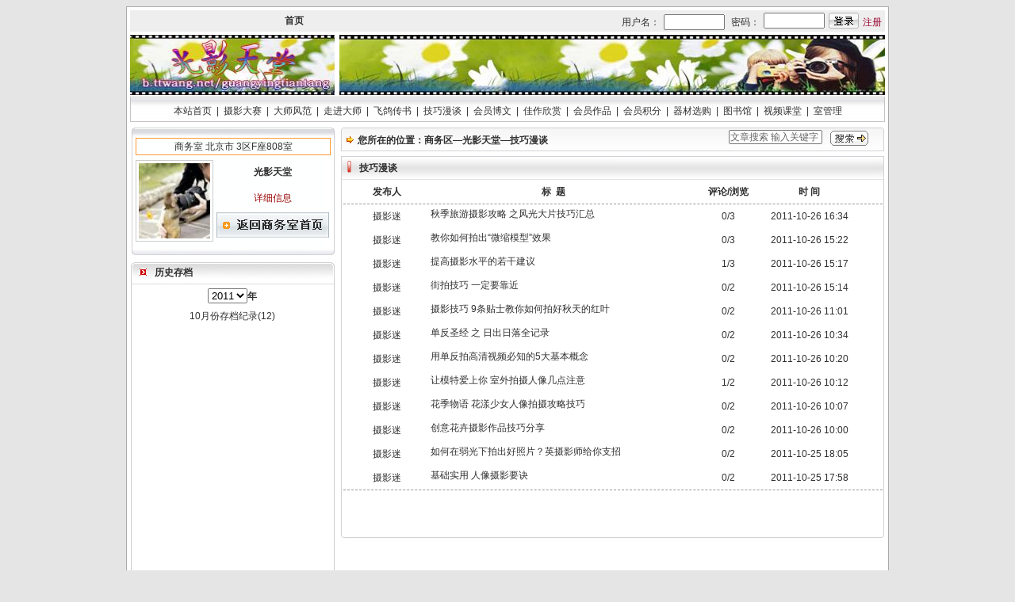

--- FILE ---
content_type: text/html; charset=gb2312
request_url: http://b.ttwang.net/BusinessRoom/RoomArticleList.aspx?RoomId=6387
body_size: 5743
content:

<!DOCTYPE html PUBLIC "-//W3C//DTD XHTML 1.0 Transitional//EN" "http://www.w3.org/TR/xhtml1/DTD/xhtml1-transitional.dtd">
<html xmlns="http://www.w3.org/1999/xhtml">
<head>
<meta http-equiv="Content-Type" content="text/html; charset=gb2312" />
<title>头头网 — 光影天堂 — 技巧漫谈</title>
<link href="css/business2_css.css" type="text/css" rel="stylesheet" />
<link href="../JS/RoomCommon.css" type="text/css" rel="stylesheet" />
<script type="text/javascript" src="../JS/jquery-1[1].2.6.pack.js" ></script>
</head>
<body>
<form name="Form1" method="post" action="RoomArticleList.aspx?RoomId=6387" id="Form1">
<div>
<input type="hidden" name="__EVENTTARGET" id="__EVENTTARGET" value="" />
<input type="hidden" name="__EVENTARGUMENT" id="__EVENTARGUMENT" value="" />
<input type="hidden" name="__LASTFOCUS" id="__LASTFOCUS" value="" />
<input type="hidden" name="__MAGICAJAX_SCRIPT_FINGERPRINTS" id="__MAGICAJAX_SCRIPT_FINGERPRINTS" value="" />
<input type="hidden" name="__VIEWSTATE" id="__VIEWSTATE" value="/[base64]" />
</div>

<script type="text/javascript">
//<![CDATA[
var theForm = document.forms['Form1'];
if (!theForm) {
    theForm = document.Form1;
}
function __doPostBack(eventTarget, eventArgument) {
    if (!theForm.onsubmit || (theForm.onsubmit() != false)) {
        theForm.__EVENTTARGET.value = eventTarget;
        theForm.__EVENTARGUMENT.value = eventArgument;
        theForm.submit();
    }
}
//]]>
</script>


<div>

	<input type="hidden" name="__VIEWSTATEGENERATOR" id="__VIEWSTATEGENERATOR" value="4DC67EB0" />
</div>
<div class="main">
<div class="main1 left">
   
<script type="text/javascript" src="/JS/LoginRegister.js" ></script>
<div class="head ">
    <div id="RoomTop_divStateLogin" class="index  f12px" style="display:none;">
        <ul id="RoomTop_WebSiteIndex2" class="guide left fB"><a href="http://www.ttwang.net/" target="_blank">首 页</a>&nbsp;&nbsp;<a href="http://b.ttwang.net/" target="_blank">商务区</a>&nbsp;&nbsp;<a href="http://family.ttwang.net/" target="_blank" >家庭区</a>&nbsp;&nbsp;<a href="http://free.ttwang.net/" target="_blank">自由区</a>&nbsp;&nbsp;<a href="http://www.ttwang.net/CommonIndex.html" target="_blank">公共区</a></ul>
        <ul class="guide1 "><img src="images/family3_8.gif" width="18" height="21" /></ul>
        <ul class="guide1 "><a id="RoomTop_myZone" target="_blank" onclick="return false;">我的个人间</a>&nbsp;</ul>
        <ul class="guide1 "><img src="images/family3_9.gif" width="18" height="21" /></ul>
        <ul class="guide1 "><a href="http://www.ttwang.net/PersonCenter.aspx" id="RoomTop_linkMyPerCenter" target="_blank">我的个人中心</a>&nbsp;</ul>
        <ul class="guide1 "><img src="images/family3_10.gif" width="18" height="21" /></ul>
        <ul class="guide1 "><a href="/LoginOut.aspx" id="RoomTop_logOutLink">退出个人中心</a>&nbsp;&nbsp</ul>
    </div>
     <div id="RoomTop_divState" class="index" style="display:block;">
         <div id="RoomTop_WebSiteIndex1" class="guide left fB"><a href="http://www.ttwang.net" target="_blank">首页</a></div>
         <div class="guide1">用户名：</div>
         <div class="guide1"><input type="text" size="8" id="formUsername" style="height:16px;" />&nbsp;</div>
         <div class="guide1">密码：</div>
         <div class="guide1"><input type="password" size="8" id="formUserpass" style="height:16px;" /></div>
         <div class="guide1"><a href="javascript:void(0)"><img src="../TempLateSimple/images/login_btn.gif" onclick="CheckLogin(window.location.href,'formUsername','formUserpass','1');return false;" /></a></div>
         <div class="guide1"><a href="javascript:void(0)" onclick="TTWLoginRegister('6387',window.location.href,'1','0','1');return false;" class="channel">注册</a></div>
     </div> 
     <div class="logo "><img src="http://images.ttwang.net/RoomLogoPic/2011/10/B424R4J8PR2011103112330.jpg" id="RoomTop_imgRoomLogo" onerror="this.src='../TempLateSimple/images/room_logo.jpg'" style="cursor:pointer;" width="258" height="76" onclick="jupnew('http://images.ttwang.net/RoomLogoPic/2011/10/B424R4J8PR2011103112330.jpg');" /></div>  
     <div class="banner"><img src="http://images.ttwang.net/RoomLogoPic/2011/10/4008B4BV8R20111029182430.jpg" id="RoomTop_imgRoomBanner" onerror="this.src='../TempLateSimple/images/room_banner.jpg'" style="cursor:pointer;" width="688" height="76" onclick="jupnew('http://images.ttwang.net/RoomLogoPic/2011/10/4008B4BV8R20111029182430.jpg');" /></div>     
     <div class="main_guide ">    
        <a href="../TempLateSimple/DefaultRoom.aspx?RoomId=6387" id="RoomTop_roomindex">本站首页</a>|<a 
        href="/BusinessRoom/AnnounceList.aspx?RoomId=6387">摄影大赛</a>|<a 
        href="/BusinessRoom/ElitismMsgList.aspx?RoomId=6387">大师风范</a>|<a 
        href="/BusinessRoom/RoomNewList.aspx?RoomId=6387">走进大师</a>|<a 
        href="/BusinessRoom/EpistleList.aspx?RoomId=6387">飞鸽传书</a>|<a 
        href="/BusinessRoom/RoomArticleList.aspx?RoomId=6387">技巧漫谈</a>|<a
        href="/BusinessRoom/BlogList.aspx?RoomId=6387">会员博文</a>|<a 
        href="/BusinessRoom/RoomPhotoList.aspx?RoomId=6387">佳作欣赏</a>|<a 
        href="/BusinessRoom/MemberAlbum.aspx?RoomId=6387">会员作品</a>|<a 
        href="/BusinessRoom/ByLowList.aspx?RoomId=6387">会员积分</a>|<a 
        href="/BusinessRoom/ImpAnnounceList.aspx?RoomId=6387">器材选购</a>|<a 
        href="/BusinessRoom/RoomBookRanking.aspx?RoomId=6387">图书馆</a>|<a 
        href="/BusinessRoom/BizTrain/?RoomId=6387">视频课堂</a>|<a href="javascript:void(0)" id="RoomTop_roomManage" target="_blank" onclick="alert('您没有权限查看');return false;">室管理</a>
     </div>
</div> 
   <span id='ajaxrepeater$RBS_Holder'><span id="ajaxrepeater" AjaxCall="async">
   <div class="main_left left"> 
      <div class="room1 left"></div>
      
        <div class="room left">
           <ul id="RoomLeft_disRoomNum" class="num left">商务室&nbsp;北京市&nbsp;3区F座808室</ul>
           <ul class="logo left"><img src="http://images.ttwang.net/BusinessImages/2011/10/jpZ688V0V62H20111026141332.jpg" id="RoomLeft_logotop" width="90" height="95" /></ul>
           <ul class="names left fB"><span id="RoomLeft_roomName">光影天堂</span></ul>
           <ul class="names left red"><span class="red" id="roomInfodis"  onclick="GetBusinessRoomInfo.GetRoomInfo('6387');" style="cursor:hand;" >详细信息</span></ul>
           <ul class="names left"><a href="../TempLateSimple/DefaultRoom.aspx?RoomId=6387" id="RoomLeft_roomIndex"><img src="images/business2_8.gif" border="0" /></a></ul>
        </div>
    
      <div class="room2 left"></div>
      
      <div class="history_title left">
         <ul class="biao left"><img src="images/business2_5.gif" width="9" height="9" /></ul>
         <ul class="his left fB">历史存档</ul>
      </div>
      <div class="history1 left">
         <div class="history left fB">
            <select name="HistorySelectList$yearlist" onchange="javascript:setTimeout('__doPostBack(\'HistorySelectList$yearlist\',\'\')', 0)" id="HistorySelectList_yearlist">
	<option selected="selected" value="2011">2011</option>
	<option value="2010">2010</option>
	<option value="2009">2009</option>
	<option value="2008">2008</option>

</select>年
         </div>         
         
         <div class="history left" style="cursor:pointer;" onclick="__doPostBack('HistorySelectList$lbtnArchive','10')">10月份存档纪录(12)</div>
         <a id="HistorySelectList_lbtnArchive" href="javascript:__doPostBack('HistorySelectList$lbtnArchive','')" style="display:none;"></a>
      </div>         
      <div class="history2 left"></div>
   </div>
    <div class="main_right left">
        <div class="path left fB">
           <ul class="left"><img src="images/business_manage_6.gif" width="21" height="30" /></ul>
           <ul id="Ul1" class="p1 left fB">
                您所在的位置：<a  href="http://b.ttwang.net/" target="_blank" >商务区</a>—<a href="http://b.ttwang.net/TempLateSimple/DefaultRoom.aspx?RoomId=6387" class="channel3" >光影天堂</a>—<a href="RoomArticleList.aspx?RoomId=6387" >技巧漫谈</a>
           </ul>
           <ul class="search1 left">
              <input name="KeyWord" type="text" id="KeyWord" class="f12px gray" maxlength="50" onfocus="javascript:this.value='';" style="width: 114px" value="文章搜索 输入关键字" /><span style="color:red;display:none" id="mesSpan" >*</span>
           </ul>
           <ul class="search2 left">&nbsp;<span id="ImageButton1$ajaxdest" name="__ajaxmark"><input type="image" name="ImageButton1" id="ImageButton1" src="images/family2_3.gif" onclick="return checkSearch();" style="border-width:0px;" /></span></ul>
           <ul class="right"><img src="images/business_manage_8.gif" width="6" height="30" /></ul>
        </div>
         <div class="title left fB">
            <ul class="s1 left"><img src="images/business_manage_12.gif" width="5" height="16" /></ul>
            <ul class="s1 left fB"><a name="page" ><span id="spProgramaName">技巧漫谈</span></a></ul>
            <ul class="s1 right ">
                
            </ul>
         </div>
       <div class="center_main2 left">
          <div class="list_title left fB">
             <div class="name left">发布人</div>
             <div class="word1 left">标&nbsp;&nbsp;题</div>
             <div class="nr">评论/浏览</div>
             <div class="tm left">时 间</div>
          </div>
          <div class="text left"></div>
          
          <div class="list_title left">
             <div class="name left">摄影迷</div>
             <div class="word2 left"><a href="ArticleShow.aspx?RoomId=6387&ArticleId=17406"  title='秋季旅游摄影攻略 之风光大片技巧汇总'  target="_self">秋季旅游摄影攻略 之风光大片技巧汇总</a></div>
            <div class="nr">0/3</div>
             <div class="tm left">2011-10-26 16:34</div>
          </div>
          <div class="list_title left">
             <div class="name left">摄影迷</div>
             <div class="word2 left"><a href="ArticleShow.aspx?RoomId=6387&ArticleId=17401"  title='教你如何拍出“微缩模型”效果'  target="_self">教你如何拍出“微缩模型”效果</a></div>
            <div class="nr">0/3</div>
             <div class="tm left">2011-10-26 15:22</div>
          </div>
          <div class="list_title left">
             <div class="name left">摄影迷</div>
             <div class="word2 left"><a href="ArticleShow.aspx?RoomId=6387&ArticleId=17398"  title='提高摄影水平的若干建议'  target="_self">提高摄影水平的若干建议</a></div>
            <div class="nr">1/3</div>
             <div class="tm left">2011-10-26 15:17</div>
          </div>
          <div class="list_title left">
             <div class="name left">摄影迷</div>
             <div class="word2 left"><a href="ArticleShow.aspx?RoomId=6387&ArticleId=17397"  title='街拍技巧 一定要靠近'  target="_self">街拍技巧 一定要靠近</a></div>
            <div class="nr">0/2</div>
             <div class="tm left">2011-10-26 15:14</div>
          </div>
          <div class="list_title left">
             <div class="name left">摄影迷</div>
             <div class="word2 left"><a href="ArticleShow.aspx?RoomId=6387&ArticleId=17372"  title='摄影技巧 9条贴士教你如何拍好秋天的红叶'  target="_self">摄影技巧 9条贴士教你如何拍好秋天的红叶</a></div>
            <div class="nr">0/2</div>
             <div class="tm left">2011-10-26 11:01</div>
          </div>
          <div class="list_title left">
             <div class="name left">摄影迷</div>
             <div class="word2 left"><a href="ArticleShow.aspx?RoomId=6387&ArticleId=17370"  title='单反圣经 之 日出日落全记录'  target="_self">单反圣经 之 日出日落全记录</a></div>
            <div class="nr">0/2</div>
             <div class="tm left">2011-10-26 10:34</div>
          </div>
          <div class="list_title left">
             <div class="name left">摄影迷</div>
             <div class="word2 left"><a href="ArticleShow.aspx?RoomId=6387&ArticleId=17369"  title='用单反拍高清视频必知的5大基本概念'  target="_self">用单反拍高清视频必知的5大基本概念</a></div>
            <div class="nr">0/2</div>
             <div class="tm left">2011-10-26 10:20</div>
          </div>
          <div class="list_title left">
             <div class="name left">摄影迷</div>
             <div class="word2 left"><a href="ArticleShow.aspx?RoomId=6387&ArticleId=17368"  title='让模特爱上你 室外拍摄人像几点注意'  target="_self">让模特爱上你 室外拍摄人像几点注意</a></div>
            <div class="nr">1/2</div>
             <div class="tm left">2011-10-26 10:12</div>
          </div>
          <div class="list_title left">
             <div class="name left">摄影迷</div>
             <div class="word2 left"><a href="ArticleShow.aspx?RoomId=6387&ArticleId=17367"  title='花季物语 花漾少女人像拍摄攻略技巧'  target="_self">花季物语 花漾少女人像拍摄攻略技巧</a></div>
            <div class="nr">0/2</div>
             <div class="tm left">2011-10-26 10:07</div>
          </div>
          <div class="list_title left">
             <div class="name left">摄影迷</div>
             <div class="word2 left"><a href="ArticleShow.aspx?RoomId=6387&ArticleId=17366"  title='创意花卉摄影作品技巧分享'  target="_self">创意花卉摄影作品技巧分享</a></div>
            <div class="nr">0/2</div>
             <div class="tm left">2011-10-26 10:00</div>
          </div>
          <div class="list_title left">
             <div class="name left">摄影迷</div>
             <div class="word2 left"><a href="ArticleShow.aspx?RoomId=6387&ArticleId=17362"  title='如何在弱光下拍出好照片？英摄影师给你支招'  target="_self">如何在弱光下拍出好照片？英摄影师给你支招</a></div>
            <div class="nr">0/2</div>
             <div class="tm left">2011-10-25 18:05</div>
          </div>
          <div class="list_title left">
             <div class="name left">摄影迷</div>
             <div class="word2 left"><a href="ArticleShow.aspx?RoomId=6387&ArticleId=17361"  title='基础实用 人像摄影要诀'  target="_self">基础实用 人像摄影要诀</a></div>
            <div class="nr">0/2</div>
             <div class="tm left">2011-10-25 17:58</div>
          </div>
          <span id="bindlistBut$ajaxdest" name="__ajaxmark"><a id="bindlistBut" href="javascript:__doPostBack('bindlistBut','')"></a></span>
          <input name="hdPage" type="hidden" id="hdPage" value="1" />
          <input name="hdYear" type="hidden" id="hdYear" />
          <input name="hdMonth" type="hidden" id="hdMonth" />  
          <div class="cut left"></div>
          <div id="DisPage" class="page left"></div> 
       </div>
       <div class="center_bottom left"></div>
    </div>
   
	     <div class="bottom">
	            <div class="bottom_bg">本站地址：<span id="RoomBottom_LblHomeStation" title="北京市海淀区">北京市海淀区</span>&nbsp;&nbsp;&nbsp;&nbsp;&nbsp;公司名称：<span id="RoomBottom_LblSiteName" title="光影天堂">光影天堂</span>&nbsp;&nbsp;&nbsp;&nbsp;&nbsp;邮箱：<span id="RoomBottom_LblEmail" title="331946808@qq.com">331946808@qq.com</span>&nbsp;&nbsp;&nbsp;&nbsp;&nbsp;电话：<span id="RoomBottom_LblPhone" title="010-87546123">010-87546123</span></div>
                <div class="bottom_dh"><a href="http://public.ttwang.net/ttwpublic/ttwintro/" target="_blank" >网站简介</a>&nbsp;│&nbsp;<a href="#">广告服务</a>&nbsp;|&nbsp;<a href="#">郑重声明</a>&nbsp;│&nbsp;<a href="#">诚聘英才</a>&nbsp;│&nbsp;<a  href="http://www.ttwang.net/ClientMessage.aspx">用户留言</a>&nbsp;│&nbsp;<a href="http://public.ttwang.net/TTWPUBLIC/help/" target=_blank >使用帮助</a>&nbsp;│&nbsp;<a href="#">在线客服</a></div>
                <div class="bottom_1">万度网络技术有限公司&nbsp;版权所有&nbsp;京ICP备05020564号
                <br />本版本为试用测试版本，头头网有最终解释权。
                <br />Copyright@2000-2011,&nbsp;All Rights Reserved</div>
	     </div>
                                              
 </span></span>
</div>
</div>
<script type="text/javascript" src="/Js/RoomCommon.js"></script>
<script type="text/javascript">
function checkSearch(){
var key = $("#KeyWord").val().Trim();
if(key=="" || key == "文章搜索 输入关键字"){
$("#mesSpan").css("display","inline");
return false;}}
</script>
</form>
</body>
</html>

--- FILE ---
content_type: text/css
request_url: http://b.ttwang.net/BusinessRoom/css/business2_css.css
body_size: 12201
content:
/* CSS Document */

body{text-align:center;font-family:"宋体", arial;margin:0;padding:0;background-color:#e5e5e5;font-size:12px;color:#303030;}
div,form,img,ul,ol,li,dl,dt,dd{margin:0;padding:0;border:0;list-style:none;}
.clear{clear:both}

/* 链接颜色 */
a:link{color:#303030;text-decoration:none;}/*链接颜色*/
a:visited{color:#303030;text-decoration:none;}/*已访问颜色*/
a:hover{color:#a16671;text-decoration:underline;}/*鼠标经过颜色*/
a:active{color:#303030;}/*鼠标点下去的颜色*/

/*  红色变黑色*/ 
a.channel:link{color:#990331;} /* 未访问的链接 */
a.channel:visited{color:#990331;} /* 已访问的链接 */
a.channel:hover{color:#333333;} /* 鼠标在链接上 */ 
a.channel:active{color:#990331;} /* 点击激活链接 */

/*  兰色变黑色*/ 
a.channel1:link{color:#003399;} /* 未访问的链接 */
a.channel1:visited{color:#003399;} /* 已访问的链接 */
a.channel1:hover{color:#333333;} /* 鼠标在链接上 */ 
a.channel1:active{color:#003399;} /* 点击激活链接 */

/*  棕色变红色*/ 
a.channel2:link{color:#6f3900;} /* 未访问的链接 */
a.channel2:visited{color:#6f3900;} /* 已访问的链接 */
a.channel2:hover{color:#990000;} /* 鼠标在链接上 */ 
a.channel2:active{color:#6f3900;} /* 点击激活链接 */

/* 字体属性 [定义规则，小写f加属性名称] */
.fB{font-weight:bold;}
/* 字体大小*/
.f12px{ font-size:12px;}
.f14px{ font-size:14px;}
/* 其他属性 */
.left{ float:left;}
.right{ float:right;}

/*字体颜色*/
.red{color:#990000;}
.blue{color:#003399;}
.gray{color:#666;}
.yellow{color:#b76700;}
.orange{color:#d05d02;}

/*整体样式，页面居中*/
.main{height:auto;width:962px;margin:8px auto;padding-bottom:10px;}
.main1{height:auto;width:960px;border:1px solid #aaa;background-color:#FFFFFF;margin-bottom:10px; float:left;}
.main_guide{height:25px;width:950px;border:solid 1px #c8c3c3;background:#FFFFFF;line-height:25px;background:url(../images/business_manage_2.gif) top repeat-x;padding-top:5px;float:left;}
.main_guide a{margin:auto 6px;}
/*--头部文件--*/
.head{height:141px;width:952px;background-color:#FFFFFF;padding:4px 4px 0 4px;float:left; overflow:hidden;}
.head .logo{height:78px;width:258px;padding:4px 0px 0 0px;float:left;}
.head .index{height:27px;width:952px;background-color:#efeeee;float:left;}
.head .index .guide{height:27px;width:420px;line-height:27px;text-align:left;padding-left:195px;float:left;}
.head .index .guide1{height:24px;width:auto;padding:3px 0px 0 5px;line-height:24px;float:left;}
.head .banner{height:78px;width:688px;padding-top:4px;float:right;}
/*--左边层--*/
.main_left{height:auto;width:264px;padding:5px 0 0 5px;}/*左边层样式*/
.room1{height:15px;width:257px;background:url(../images/business2_1.gif) bottom no-repeat;}/*室资料上边框*/
.room{height:140px;width:251px;background:url(../images/business2_2.gif) center repeat-y;padding-left:6px;}/*室资料外框*/
.room .num{height:20px;width:244px;line-height:20px;border:1px solid #ff9934;margin-bottom:6px;}/*室号*/
.room .logo{height:98px;width:90px;padding:3px 3px 0;border:1px solid #ccc;}/*室logo*/
.room .names{height:33px;width:150px;line-height:30px;}/*室名，详细信息，返回室首页*/
.room2{height:16px;width:257px;background:url(../images/business2_3.gif) top no-repeat;}/*室资料下边框*/

/*历史存档*/
.history_title{height:29px;width:257px;background:url(../images/business2_4.gif) bottom no-repeat;}
.history1{height:470px;width:257px;background:url(../images/business2_7.gif) left repeat-y;padding-left:4px;}
.history3{height:auto;width:257px;background:url(../images/business2_7.gif) left repeat-y;padding-left:4px;}
.history4{height:184px;width:257px;background:url(../images/business2_7.gif) left repeat-y;padding-left:4px;}
.history2{height:10px;width:257px;background:url(../images/business2_6.gif) top no-repeat;margin-bottom:2px;}/*室资料下边框*/
.history_title .biao{height:15px;width:20px;text-align:right;padding-top:9px;}
.history_title .his{height:29px;width:140px;padding-left:10px;text-align:left;line-height:29px;}
.history{height:20px;width:248px;line-height:20px;padding-top:5px;}

/*右边层样式*/
.main_right{height:auto;width:688px;padding:1px;background-color:#FFFFFF;}
/*路径导航*/
.path{height:36px;width:685px;text-align:left;background:url(../images/business_manage_7.gif) repeat-x top;margin-top:6px;}
.path .p1{height:27px;width:430px;text-align:left;line-height:27px;padding-top:3px;}
.path .search1{height:24px;width:156px;padding-top:3px;text-align:right;}/*搜索输入框*/
.path .search2{height:23px;width:auto;padding:4px 0 0 7px;text-align:right;}/*搜索按钮*/

/*页面导航*/
.main_guide{height:25px;width:950px;border:solid 1px #c8c3c3;background-color:#FFFFFF;line-height:25px;background:url(../images/business_manage_2.gif) top repeat-x;padding-top:5px;}

/*翻页*/
.page{height:30px;width:590px;padding-top:20px;line-height:25px;padding-left:80px;}
.pageup{height:17px;width:50px;line-height:17px;}
.page11{height:15px;width:auto;padding:0 3px;margin:0 10px;border:1px solid #888;line-height:15px;}/*单位*/

/*欢迎页面*/
.welcome{height:70px;width:680px;padding-top:40px;}
.welcome1{height:auto;width:674px;line-height:40px;padding:10px 3px;text-align:left;color:#666;}


/*分割线*/
.cut{height:10px;width:670px;border-bottom:dashed 1px #999999;}

/*版权信息*/
.bottom{height:140px;width:960px;background-color:#FFFFFF;margin-top:5px;border-top:1px solid #ccc; float:left;}
.bottom_bg{height:28px;width:960px;background-color:#f5f4f4;line-height:28px;}
.bottom_dh{background:url(/TempLateSimple/images/index_nav_c.jpg); width:960px; float:left;text-align:center; height:26px; border-bottom:1px solid #d1d1d1; line-height:26px; padding-top:3px;}
.bottom_1{ text-align:center; width:960px;padding-top:3px; float:left; line-height:25px;}

/*栏目标题
.title{height:30px;width:auto;padding:0 3px;}*/
.title{height:30px;width:679px;padding:0 3px;background:url(../images/business_manage_9.gif) left bottom no-repeat;}
.title .s1{height:25px;width:auto;padding:5px 5px 0 5px;line-height:20px;}
.center_main1{height:826px;width:682px;padding-left:3px;background:url(../images/business_manage_10.gif) left repeat-y;}
.center_main2{height:auto;width:682px;padding-left:3px;background:url(../images/business_manage_10.gif) left repeat-y;}
.center_bottom{height:13px;width:685px;background:url(../images/business_manage_11.gif) left top no-repeat;}

/*博客列表样式*/
.list_title{height:30px;width:680px;line-height:30px;}/*信息列表*/
.list_title .editor{height:30px;width:140px;padding-left:19px;}/*作者*/
.list_title .editor_1{height:30px;width:80px;padding-left:12px;}/*发信人*/
.list_title .tl{height:30px;width:265px;padding-left:90px;text-align:left;}/*标题,粗体*/
.list_title .tll{height:30px;width:335px;padding-left:20px;text-align:left;}/*文章标题*/
.list_title .tm{height:30px;width:115px;text-align:center;}/*时间*/
.list_title .edit{height:25px;width:40px;padding-top:5px;line-height:20px;padding-left:10px;}/*编辑和删除*/
.list_title .choose{height:25px;width:30px;padding-top:5px;line-height:20px;text-align:right;}/*编辑和删除*/
.list_title .tl1{height:30px;width:230px;padding-left:90px;text-align:left;}/*告示的标题提示粗体*/
.list_title .tll1{height:30px;width:300px;padding-left:20px;text-align:left;}/*告示标题*/
.list_title .tl2{height:30px;width:210px;padding-left:130px;text-align:left;}/*标题,粗体*/
.list_title .tll2{height:30px;width:310px;padding-left:30px;text-align:left;}/*家信标题*/
.list_title .meet{height:25px;width:68px;padding-top:5px;line-height:20px;}/*会议记录显示*/
.meeting{height:auto;width:670px;padding-left:8px;text-align:left;line-height:25px;}
.list_title .kcfl{height:30px;width:85px;padding-left:18px;}/*发信人*/

.list_title .name{height:25px;width:90px;padding-left:10px;float:left;}
.list_title .word1{height:25px;width:330px;text-align:center;float:left;}
.list_title .word2{line-height:25px;width:320px;padding-left:10px;text-align:left;float:left;}
.list_title .nr{height:25px;width:90px;padding-left:10px;float:left;}

/*信函内容收件人*/
.letter_nr{height:auto;width:650px;line-height:25px;text-align:left;margin-top:5px;background-color:#e8e8e8;padding:0 5px;}

/*资料列表页，视频信息外框*/
.edit_t{height:auto;width:665px;padding-left:10px;}/*行*/


/*相册*/
.ps{height:auto;width:675px;padding-left:5px;}/*做效果，所有照片放在一个层下*/
.photo{height:auto;width:665px;padding:5px;}/*每一个图片或相册层*/
.photo .pic{height:auto;width:120px;padding:5px 5px 3px 5px;border:#666 1px solid;}/*图片层*/
.photo .ul{height:auto;width:530px;line-height:25px;text-align:left;}/*每行信息栏*/
.photo .li{height:25px;width:auto;padding:0 10px;}/*创建，更新时间*/
.photo .in{height:auto;width:520px;padding-left:10px;line-height:25px;text-align:left;}/*介绍*/
.photo_line{height:7px;width:675px;background:url(../images/family2_14.gif) left repeat-x;}/*每个图片分割线*/
.photo1{height:27px;width:auto;padding:2px 8px 0 8px;line-height:27px;font-size:14px;font-weight:bold;background:url(../images/family2_16.gif) center no-repeat;float:left;}/*活动标题样式*/
.photo2{height:27px;width:auto;padding:2px 8px 0 8px;line-height:27px;font-size:12px;font-weight:bold;color:#666666;float:left;}/*不活动样式*/
.photo_cut{height:20px;width:2px;margin-top:5px;background-color:#666666;float:left;}/*标题间分割线*/
.pho{height:auto;width:220px;padding:3px;}
.pho .pic{ height:auto;width:90px;padding:3px 3px 1px 3px;border:#666 1px solid;}
.pho .ul{height:auto;width:115px;padding-left:5px;line-height:20px;text-align:left;}
.pho .li{height:23px;width:115px;}

.newpho{height:auto;width:540px;border:1px dashed #aaa;padding:8px;margin:8px auto;}
.new_p{height:95px;width:540px;border-bottom:1px dashed #aaa;margin-bottom:8px;}
.new_p .ph{height:85px;width:85px;border:solid 1px #aaa;overflow:hidden;}
.new_p .but{height:30px;width:400px;padding:60px 0 0 10px;text-align:left;}

.photo_a{height:auto;width:90px;padding:3px 3px 1px 3px;border:1px solid #999;}
.photo_e{height:auto;width:330px;margin:5px 0;}/*上传照片添加说明的样式*/
.photo_e .tim{height:30px;width:200px;padding-left:7px;text-align:left;line-height:30px;}
.photo1{height:auto;width:200px;margin:5px 0;}
.pho_line{height:8px;width:655px;background:url(../images/fr2_12.gif) left repeat-x;line-height:8px;}/*分割线*/
.art_bu{height:20px;width:560px;text-align:right;}/*发布按钮*/


/*查看相册*/
.ph{height:auto;width:660px;padding-top:10px;line-height:20px;}
.ph .pg{height:25px;width:240px;text-align:right;padding-top:5px;}
.ph .des{height:auto;width:658px;line-height:20px;text-align:left;background-color:#ededed;border:#aaa 1px dashed;margin-bottom:10px;} 
.ph .cov{height:auto;width:500px;padding:3px 0 0 80px;line-height:20px;text-align:left;}



/*留言*/
.message{height:auto;width:680px;border-bottom:dashed 1px #aaa;}/*层*/
.message .input{height:auto;width:365px;padding:6px 0 0 95px;text-align:right;}/*留言输入框*/
.mes_put{height:55px;width:360px;font-size:12px;}/*输入框*/
.message .input1{height:auto;width:115px;padding-top:8px;text-align:right;}/*会员选择*/
.message .input2{height:auto;width:200px;padding-top:30px;text-align:left;padding-left:10px;}/*限制字数*/
.message .bu{height:30px;width:200px;text-align:right;}/*按钮层*/
.message .mes{height:auto;width:668px;padding-left:10px;line-height:25px;text-align:left; border:none;}/*留言*/
.message .mes .a{height:25px;width:200px;text-align:left;padding:0 5px;line-height:25px;}/*时间，回复，删除*/
.message .nr{height:auto;width:670px;padding-left:10px;line-height:25px;text-align:left;}

/*分割线*/
.cut{height:auto;width:680px;border-bottom:dashed 1px #999999;}

.bg{background-color:#e8e8e8;}/*成员博客，相关新闻背景*/

/*图书二级页面*/
.book2_key{height:30px;width:115px;line-height:30px;}
.book2_key1{height:30px;width:83px;line-height:30px;}
.book2_pic{height:145px;width:100px;padding:8px;}
.book2_te{height:155px;width:220px;padding-top:8px;}
.book2_te .le{height:30px;width:50px;line-height:30px;text-align:right;padding-right:5px;float:left;}
.book2_te .rg{height:30px;width:160px;line-height:30px;text-align:left;}
.book2_te .read{height:30px;width:200px;padding-left:10px;text-align:left;line-height:30px;}
.book2_line{height:10px;width:680px;border-top:1px dashed #aaa;}
.free{height:25px;width:auto;padding:0 6px;line-height:25px;}

.book_left{height:360px;width:251px;overflow-x:hidden;overflow-y:auto;scrollbar-base-color:GhostWhite;scrollbar-face-color:#aaa;/*立体滚动条的颜色*/ 
scrollbar-track-color:#f9f7f8;/*立体滚动条背景颜色*/ 
scrollbar-arrow-color:#fff;/*,三角箭头的颜色*/
scrollbar-3dlight-color:#aaa;/*立体滚动条亮边的颜色*/
scrollbar-darkshadow-color:#aaa;/*立体滚动条强阴影的颜色*/
scrollbar-highlight-color:#fff;/*图2,滚动条空白部分的颜色*/
scrollbar-shadow-color:#fff;/*立体滚动条阴影的颜色*/}

/*家谱+生日榜*/
.genealogy{height:25px;width:630px;padding-left:30px;margin-top:2px;}/*层*/
.genealogy .nam{height:25px;width:80px;line-height:25px;text-align:left;}/*名字*/
.genealogy .pic1{height:21px;width:auto;padding:4px 3px 0 8px;}/*小图*/
.genealogy .infor{height:25px;width:auto;padding:0 5px;line-height:25px;}/*文字*/
.birth_pic{height:23px;width:22px;padding:2px 5px 0 0 ;}/*会员头像*/

  /*文章页面*/
.text{height:auto;width:670px;padding-left:10px;border-top:dashed 1px #999999;}/*文章最外面的层，距左10像素*/
.text .tl{height:auto;width:660px;line-height:30px;text-align:left;}/*文章标题*/
/*评论 ，所有三级页的评论样式都用这个*/
.text .tl3{height:auto;width:660px;line-height:20px;text-align:left;border-bottom:1px solid #aaa;padding-top:8px;}/*相关文章标题*/
.text .tl4{height:2px;width:660px;text-align:left;border-top:1px solid #ccc;line-height:2px;}/*三级页标题和内容中间的线*/
.text .tl .xg{height:auto;width:320px;line-height:25px;text-align:left;padding-left:10px;}/*相关文章*/
.text .tl2{height:auto;width:640px;line-height:1.5;text-align:left;padding:5px 10px;word-break:break-all;word-wrap:break-word;overflow-x:auto;overflow-y:hidden;}/*三级页面内容样式*/
.text .tl1{height:auto;width:660px;line-height:25px;text-align:center;margin-top:5px;}/*文章标题*/
.text .tl5{height:auto;width:640px;text-align:center;padding:5px 10px;}/*三级页面内容中的图片*/

/*评论 ，所有三级页的评论样式都用这个*/
.text .fg{height:25px;width:655px;border-top:#999 solid 1px;background-color:#f1eff8;text-align:left;line-height:25px;padding-left:5px;margin-top:4px;}/*评论*/
.text .commend{height:auto;width:655px;padding:0 2px;}/*每条评论*/
.text .commend .pic{height:55px;width:70px;padding:5px 5px 0 0;}/*会员头像*/
.text .commend .con{height:auto;width:575px;text-align:left;line-height:25px;padding-left:5px;overflow:hidden;}/*信息和内容*/
.text .commend .con .li{height:25px;width:170px;}/*名称时间*/
.text .commend .con .li1{height:15px;width:auto;padding:0 3px;border:1px solid #ffb400;margin-top:3px;line-height:15px;background:url(../images/business2_17.gif) bottom repeat-x;}/*楼层*/
.text .commend .con .li2{height:25px;width:70px;text-align:left;}/*图书中添加的查看章节，添加章节标题*/
.text .fg1{height:4px;width:660px;border-bottom:1px dashed #999;line-height:4px;margin-bottom:3px;}/*每条评论中间的分割线*/
.text .pi{height:auto;width:500px;padding:2px 0 6px 70px;text-align:left;}/*发表评论的输入框*/
.text .input{height:50px;width:495px;font-size:12px;overflow:auto;}

/*查看图书*/
.book1{height:300px;width:220px;}/*图书的并排三个层*/
.book1_1{height:300px;width:420px;}/*图书的并排三个层*/
.book1_at{height:30px;width:420px;float:left;line-height:30px;}/*文字的每一行设置*/
.book1_1_nr{height:30px;width:60px;padding-right:6px;text-align:right;float:left;}/*文字的每一行设置*/
.book1 .at{height:30px;width:220px;line-height:30px;}/*文字的每一行设置*/

.book1 .p{height:225px;width:190px;}/*对齐封面的层*/
.book1 .pc{height:215px;width:150px;padding:5px 5px 0 5px;border:1px solid #aaa;margin:0 auto;}/*封面样式*/
.book1 .at .lf{height:auto;width:60px;text-align:right;line-height:30px;}/*信息左*/
.book1 .at .rg{height:30px;width:auto;padding-left:5px;text-align:left;line-height:30px;}/*信息右*/
.book1 .at .keep{height:25px;width:auto;padding:5px 10px 0 5px;}/*收藏，推荐图书*/
.book_z{height:25px;width:300px;padding-left:20px;text-align:left;line-height:25px;}/*图书卷的章节*/
.book_cn{height:auto;width:650px;text-align:left;line-height:25px;padding:0 5px;overflow:hidden;}
/*图书返回章节*/
.keyword{height:auto;width:670px;margin:3px 0;}
.keyword .word{height:30px;width:auto;padding:0 5px;line-height:30px;}
.keyword .ri{height:auto;width:600px;float:left;}

/*章节*/
.zj{height:auto;width:650px;padding-left:30px;}
.zj .lan{height:30px;width:300px;border-bottom:1px dashed #aaa;margin-left:5px;background-color:#efeef4;}
.zj .lan .biao{height:30px;width:220px;text-align:left;padding-left:5px;line-height:30px;}
.zj .lan .del{height:30px;width:35px;line-height:30px;}

/*培训室资料*/
.teach_mov{height:223px;width:320px;padding:3px 3px 0 ;border:1px solid #aaa;margin:5px 0;}
.teach_infor{height:222px;width:310px;padding:4px 5px 0;border:1px solid #aaa;margin:5px 0;}
.teach_infor .til{height:25px;width:310px;border-bottom:dashed 1px #aaa;}

/*权限管理*/
.quanxian{height:auto;width:670px;padding:6px;}/*行*/
.quanxian .huiyuan{height:80px;width:220px;padding-top:8px;border-bottom:1px dashed #aaaaaa;}/*会员单元*/
.quanxian .huiyuan .tu{height:70px;width:105px;}/*会员头像*/
.quanxian .huiyuan .wenzi{height:20px;width:85px;text-align:left;line-height:20px;padding:5px 0 0 5px;}/*会员名*/
.qx_cut{height:10px;width:660px;border-bottom:dashed 1px #999999;}

/*授权页面*/
.shouquan{height:auto;width:500px;padding:5px 21px;background:url(../images/business_manage_20.gif) left repeat-y;}
.shouquan1{height:27px;width:541px;background:url(../images/business_manage_19.gif) left bottom no-repeat;}
.shouquan2{height:27px;width:541px;background:url(../images/business_manage_18.gif) left top no-repeat;}
.shouquan .tx{height:auto;width:115px;}
.shouquan .tx .pic{height:95px;width:100px;padding-top:5px;border:solid 1px #a6bce4;}
.shouquan .tx .mz{height:30px;width:110px;line-height:30px;}
.shouquan .xiugai{height:auto;width:385px;}
.shouquan .xiugai .biaoti{height:25px;width:380px;border-bottom:1px solid #a6bce4;text-align:left;line-height:25px;}
.shouquan .xiugai .xuanze{height:20px;width:100px;text-align:left;line-height:20px;padding-top:8px;}
.shouquan .xiugai .lanmu{height:auto;width:375px;border:1px dashed #a6bce4;margin:5px 0;padding-bottom:5px;}
.shouquan .xiugai .lanmu .lm{height:20px;width:120px;line-height:20px;padding-top:5px;}



/*资料*/
.infor_ss{height:auto;width:306px;}
.infor_s{height:auto;width:295px;background:url(../images/family2_42.gif) center repeat-y;padding-left:11px;}/*边框*/
.infor_s1{height:17px;width:306px;background:url(../images/family2_41.gif) bottom no-repeat;}
.infor_s2{height:15px;width:306px;background:url(../images/family2_43.gif) top no-repeat;}
.infor_s_pic{height:70px;width:70px;padding:15px 10px 0 10px;list-style:none;}/*会员头像*/
.infor_s_up{height:25px;width:180px;list-style:none;padding-top:5px;}/*上半部分的样式，上下宽度不一样*/
.infor_s_up .l{height:25px;width:60px;text-align:right;line-height:25px;}/*左侧*/
.infor_s_up .r{height:25px;width:auto;text-align:left;line-height:25px;padding-left:5px;} /*右侧*/
.infor_s_down{height:auto;width:280px;list-style:none;line-height:30px;}/*下半部分样式*/
.infor_s_down .l{height:30px;width:70px;text-align:right;line-height:30px;}
.infor_s_down .r{height:auto;width:200px;text-align:left;line-height:20px;padding:5px 5px 0;} 

/*三级页左边样式*/
.tt{height:25px;width:auto;padding:5px 3px 0 3px;line-height:25px;}/*标题*/
.more_list{height:20px;width:240px;text-align:left;padding:5px 0 0 4px;border-bottom:#c8c3c3 1px dashed;line-height:20px;}/*查看更多*/


/*公告,大事记*/
.list_lg{height:27px;width:85px;background:url(../images/family2_7.gif) right no-repeat;}/*列表前面的小标*/
.list_notice{height:30px;width:295px;padding-left:185px;text-align:left;}/*标题*/
.list_notice1{height:30px;width:385px;padding-left:10px;text-align:left;}/*公告标题*/

/*图书馆*/
.book{height:200px;width:120px;padding:10px 8px 0 8px;}
.book .pic{height:150px;width:120px;}
.book .name{height:25px;width:120px;line-height:25px;}

/*查看相册*/
.ph{height:auto;width:660px;padding:3px 0;line-height:20px;}
.ph .pg{height:25px;width:240px;text-align:right;padding-top:5px;}
.ph .des{height:auto;width:658px;line-height:20px;text-align:left;background-color:#ededed;border:#aaa 1px dashed;overflow:hidden;} 
.ph .cov{height:auto;width:500px;padding:3px 0 0 80px;line-height:20px;text-align:left;}



 /*详细信息*/
.left1{float:left;}
.right1{float:right;}

.join_p{height:auto;width:440px;padding-left:40px;}
.join_p1{height:18px;width:428px;background:url(../images/business_2.gif) bottom no-repeat;}
.join_p2{height:18px;width:428px;background:url(../images/business_3.gif) top no-repeat;}
.join_person{height:auto;width:400px;padding-left:14px;padding-right:14px;background:url(../images/business_1.gif) center repeat-y;}
.join_person1{height:auto;width:255px;padding-left:5px;}/*详细信息左部分信息*/
.join_person1 .lf{height:26px;width:90px;text-align:right;line-height:26px;border-bottom:1px dashed #aaa;}/*信息标题*/
.join_person1 .rg{height:auto;width:160px;text-align:left;padding-left:5px;line-height:27px;background:url(../images/xinxi_1.gif) top repeat;}/*信息内容*/
.join_photo{height:128px;width:120px;padding:7px 5px 0 5px;border-left:solid 1px #aaa;border-bottom:solid 1px #aaa;}/*头像*/
.join_person2{height:auto;width:390px;padding-left:5px;}/*加入理由*/
.join_person2 .lf{height:20px;width:90px;text-align:right;line-height:20px;padding-top:9px;border-bottom:1px dashed #c2bce0;}
.join_person2 .rg{height:20px;width:295px;text-align:left;padding-left:5px;line-height:20px;padding-top:9px;border-bottom:1px dashed #c2bce0;}
/*加入理由*/
.join_person3{height:auto;width:390px;padding-left:5px;}/*加入理由*/
.join_person3 .lf{height:30px;width:90px;text-align:right;line-height:30px;}
.join_person3 .rg{height:auto;width:295px;text-align:left;padding-left:5px;line-height:30px;}
.join_button{height:20px;width:385px;text-align:right;padding-top:10px;padding-right:5px;border-top:1px dashed #aaa;}

/*申请加入，资料填写*/
.join{height:auto;width:650px;padding-left:30px;margin:2px 0;}
.join .xinxi{height:30px;width:110px;text-align:right;line-height:30px;padding-right:5px;}
.join .tianxie{height:auto;width:500px;text-align:left;line-height:20px;padding-top:3px;}
.join .touxiang{height:120px;width:118px;margin:5px 0;}
.join .touxiang .pic{height:80px;width:75px;padding:5px 5px 0;border:solid 1px #ccc;}
.join .touxiang .choose{height:10px;width:85px;padding-top:10px;}



.sq{height:auto;width:541px;}/*权限弹出外框*/


/*编辑照片等*/
.edit_t{height:auto;width:665px;padding-left:10px;}/*行*/
.edit_t .tx{height:30px;width:80px;line-height:30px;text-align:right;}/*标题*/
.edit_t .wt{height:auto;width:550px;padding:5px 0 0 5px;text-align:left;}/*输入框*/
.edit_t .wt1{height:auto;width:550px;padding:5px 0 0 5px;text-align:left;line-height:20px;}/*编辑等内容文字。*/
.edit_t .button{height:22px;width:520px;text-align:right;padding-top:8px;} /*按钮*/


/*个人容量*/
.grrl{height:330px;width:331px;}
.grrl1{height:17px;width:311px;background:url(../images/rl_4.gif) left bottom no-repeat;padding:9px 10px 0;text-align:left;}
.grrl2{height:270px;width:331px;background:url(../images/rl_5.gif) left repeat-y;}
.grrl3{height:15px;width:331px;background:url(../images/rl_6.gif) left top no-repeat;}
.rl_a{height:auto;width:310px;margin:5px auto;}
.rl_a_tx{height:70px;width:98px;margin:5px 0;}
.rl_a_xx{height:80px;width:200px;padding-left:10px;line-height:20px;text-align:left;}
.rl_bb{height:160px;width:260px;margin:0 auto;}
.rl_bb .tu{height:25px;width:220px;text-align:left;line-height:25px;}
.rl_bb .tu .zz{height:15px;width:200px;border:1px solid #1ccb7c;line-height:15px;}
.rl_bb .tu .zz .rl1{height:15px;width:0;background:url(../images/rl_1.gif) left repeat-x;}
.rl_bb .tu .wz{height:15px;width:200px;border:1px solid #3e71ff;line-height:15px;}
.rl_bb .tu .wz .rl2{height:15px;width:0;background:url(../images/rl_2.gif) left repeat-x;}
.rl_bb .tu .zl{height:15px;width:200px;border:1px solid #f452c9;line-height:15px;}
.rl_bb .tu .zl .rl3{height:15px;width:0;background:url(../images/rl_3.gif) left repeat-x;} 

/*查看权限*/
.sws_quanxian_box{height:441px;width:320px;border:5px solid #98a7cd;z-index:1;background-color:#fff;}/*外框*/
/*头部*/
.sws_quanxian_title{height:27px;width:320px;background:url(../images/sws_xx_1.gif) top repeat-x;}
.sws_quanxian_title .word{height:27px;width:auto;padding-left:10px;line-height:27px;text-align:left;font-weight:bold;float:left;}
.sws_quanxian_title .close{height:20px;width:15px;padding:5px 5px 0 0 ;text-align:right;float:right;}

.sws_quanxian_bg{height:368px;width:308px;margin:4px auto 0;background-color:#eaeaea;padding:4px 0 4px 4px;}/*背景色*/
/*上部样式*/
.sws_quanxian_up{height:auto;width:304px;float:left;}
.sws_quanxian_up_logo{height:73px;width:98px;padding:3px 3px 0;background-color:#fff;border:1px solid #c7c7c7;float:left;}
/*中部样式*/
.sws_quanxian_middle{height:308px;width:302px;float:left;background-color:#fff;border:1px solid #c7c7c7;padding:3px 0;margin:4px 0;}
.sws_quanxian_nr{height:25px;width:302px;}
.sws_quanxian_nr_a{height:25px;width:100px;text-align:center;line-height:25px;float:left;}
.sws_quanxian_none{height:40px;width:302px;text-align:center;line-height:40px;}


/*新培训室*/
.infors_left{height:auto;width:264px;background-color:#ffffff;}
.infor_left{height:auto;width:257px;background-color:#f0f0f0;padding-bottom:7px;}
.infor_left_nr{height:auto;width:237px;margin:5px auto 0;}
.infor_left_nr_tt{height:25px;width:237px;background:url(../images/sws_infor_1.jpg) bottom left no-repeat;padding-top:1px;line-height:25px;CURSOR:hand;}
.infor_pxdh_tt{height:25px;width:125px;text-align:right;padding-right:70px;}
.infor_pxdh_nr{height:auto;width:235px;border:1px solid #cccccc;background-color:#ffffff;padding:4px 0}
.infor_pxdh_list{height:23px;width:230px;text-align:center;line-height:23px;padding:2px 5px 0 0;}
.infor_pxdh_list_a{height:23px;width:230px;text-align:center;line-height:23px;padding:2px 5px 0 0;background-color:#f4f4f4;}
.infor_pxdh_list_nr{height:23px;width:120px;padding-left:38px;text-align:center;}
.infor_pxkc_nr{height:25px;width:235px;line-height:25px;}
.infor_banner{height:133px;width:251px;padding:5px 3px 0;}
.infor_nr{height:auto;width:670px;padding-left:4px;margin-top:7px;}
.infor_mov{height:305px;width:341px;float:left;}
.infor_right_list{height:304px;width:322px;float:right;}
.infor_mov_list{height:172px;width:320px;border:1px solid #aaaaaa;}
.infor_mov_tt{height:21px;width:315px;padding-top:4px;background:url(../images/sws_infor_3.gif) top repeat-x;line-height:16px;padding-left:5px;}
.splb_list{height:25px;width:310px;margin:0 auto;border-bottom:1px dashed #aaa;text-align:left;line-height:25px;padding-top:2px;}
.pxkx{height:121px;width:320px;border:1px solid #aaa;margin-top:8px;}

.pxkc_new{height:60px;width:225px;margin:0 auto 3px;border-bottom:1px dashed #819bce;}
.pxkc_new_nr{height:23px;width:225px;padding-top:4px;text-align:center;}
.pxkc_new_put{width:180px;border:1px solid #cccccc;font-size:12px;}

.kecheng_tt{height:22px;width:670px;border-bottom:1px solid #c6c6c6;padding-top:2px;line-height:22px;}
.kch_tt_nr_a{height:17px;width:67px;padding-right:6px;background:url(../images/sws_infor_5.gif) bottom left no-repeat;text-align:center;line-height:17px;padding-top:5px;}
.kch_tt_nr{height:17px;width:67px;padding-right:6px;background:url(../images/sws_infor_6.gif) bottom left no-repeat;text-align:center;line-height:17px;padding-top:5px;}
.kch_tt_more{height:19px;width:auto;padding:3px 3px 0;line-height:17px;}
.kcnr{height:auto;width:670px;background-color:#f7f6f4;margin-top:2px;padding:4px 0;}
.kcnr_list{height:25px;width:328px;padding:0 3px;line-height:25px;float:left;}

.pxjl_nr{height:auto;width:670px;margin-top:4px;line-height:22px;text-align:left;}
.pxjl_put{height:80px;width:665px;border:1px solid #cccccc;font-size:12px;overflow:auto;}
.pxjl_tip{height:20px;width:320px;text-align:left;line-height:20px;padding-left:2px;}
.pxjl_nr_list{height:auto;width:670px;border-bottom:1px dashed #aaa;}
.pxjl_name{height:22px;width:160px;text-align:left;line-height:22px;}

.zyjp_nr{height:50px;width:658px;margin-left:5px;display:inline;background-color:#ffffff;border:1px solid #ddd;}
.zyjp_list{height:25px;width:320px;padding:0 3px;line-height:25px;float:left;}

.zyxz_biao{height:22px;width:40px;text-align:left;float:right;padding-top:3px;} 

.zjls_nr{height:auto;width:656px;padding:5px 7px 8px;border-bottom:1px dashed #8ea3cb;margin-bottom:4px;}
.zjls_pho{height:105px;width:140px;padding:5px 5px 0;border:1px solid #ccc;background-color:#fff;}
.zjls_text{height:auto;width:490px;text-align:left;line-height:27px;padding-left:12px;}
.zjls_text_nr{height:auto;width:656px;text-align:left;line-height:22px;margin-top:4px;}
.infor_left_bg{background-color:#eae9e9;}

.infor_none{height:330px;width:627px;margin:20px auto 0;}
.infor_none_tt{height:43px;width:627px;background:url(../images/sws_infor_11.gif) bottom left no-repeat;}
.infor_none_nr{height:265px;width:627px;background:url(../images/sws_infor_16.gif) left repeat-y;}
.infor_none_bu{height:15px;width:627px;background:url(../images/sws_infor_17.gif) top left no-repeat;}
.infor_none_pic{height:50px;width:598px;margin:0 auto;}
.none_nr_tt{height:24px;width:508px;background:url(../images/sws_infor_13.gif) left bottom no-repeat;margin:27px auto 0;}
.none_nr_bo{height:125px;width:508px;background:url(../images/sws_infor_14.gif) left repeat-y;margin:0 auto;line-height:100px;text-align:center;}
.none_nr_bu{height:15px;width:508px;background:url(../images/sws_infor_15.gif) left top no-repeat;margin:0 auto;}

.edit_bu{height:23px;width:512px;text-align:right;padding-top:8px;padding-left:97px;overflow:hidden;} /*按钮*/
.edit_bu1{height:23px;width:514px;text-align:right;padding-top:2px;padding-left:95px;overflow:hidden;} /*按钮*/

.pxdh_tip{height:22px;width:652px;background-color:#f4f4f4;text-align:left;line-height:22px;padding:3px 4px 2px;margin-top:6px;}
.pxdh_zt{width:200px;font-size:12px;text-align:center;}

.zjls_new1{height:auto;width:360px;}
.zjls_new{height:30px;width:360px;}
.zjls_new_nr{height:auto;width:270px;padding:5px 0 0 5px;text-align:left;line-height:20px;}
.zjls_new_put{width:200px;font-size:12px;}
.zjls_new_pic{width:140px;height:105px;padding:5px 5px 0;border:1px solid #aaa;margin:4px 66px 0 0 ;display:inline;}
.zjls_new_exa{width:508px;height:120px;font-size:12px;overflow:auto;}

.infor_list{height:30px;width:320px;text-align:left;line-height:30px;padding-left:45px;}.infor_fl{height:30px;width:80px;text-align:center;line-height:30px;}

.infor_mov_bord{height:auto;width:400px;border:5px solid #98a7cd;background-color:#fff;}/*外框*/
.infor_mov_1{height:27px;width:400px;background:url(../images/sws_xx_1.gif) top repeat-x;float:left;}/*头部标题*/
.infor_mov_title{height:20px;width:auto;line-height:20px;padding:4px 8px 0;font-weight:bold;float:left;}
.infor_mov_close{height:20px;width:auto;line-height:20px;padding:7px 8px 0;font-weight:bold;float:right;}

.infor_mov_2{height:auto;width:392px;float:left;padding:4px;}/*下边外框*/

.infor_mov_text{height:120px;width:390px;text-align:left;line-height:45px;border:1px solid #98a7cd;background-color:#eaeaea;margin:0 auto;}
.infor_mov_upload{height:auto;width:390px;float:left;padding-top:8px;}
.infor_mov_left{height:25px;width:90px;text-align:right;padding-right:5px;line-height:25px;float:left;}
.infor_mov_right{height:auto;width:290px;text-align:left;line-height:20px;float:left;color:#555;} 


.infor_mov_button{height:21px;width:392px;text-align:right;margin:5px auto 0;}
.infor_mov_button_ff{height:20px;width:auto;padding-left:8px;float:right;}
.infor_pxdh_list_nr1{height:23px;width:150px;padding-left:8px;text-align:left;}
/*左侧相册信息*/
.phos1{height:694px;width:249px;margin-top:4px;overflow-x:hidden;overflow-y:auto;scrollbar-base-color:GhostWhite;scrollbar-face-color:#aaa;/*立体滚动条的颜色*/ 
scrollbar-track-color:#f4f4f4;/*立体滚动条背景颜色*/ 
scrollbar-arrow-color:#fff;/*,三角箭头的颜色*/
scrollbar-3dlight-color:#aaa;/*立体滚动条亮边的颜色*/
scrollbar-darkshadow-color:#aaa;/*立体滚动条强阴影的颜色*/
scrollbar-highlight-color:#fff;/*图2,滚动条空白部分的颜色*/
scrollbar-shadow-color:#fff;/*立体滚动条阴影的颜色*/ }
.phos{height:auto;width:190px;padding:5px 0 5px 24px;}
.phos_t{height:25px;width:190px;line-height:25px;border-bottom:1px dashed #9b4a4a;}
.phos .zp{height:auto;width:125px;padding-right:5px;}
.phos .zp_t{height:12px;width:125px;background:url(../images/business2_10.gif) right bottom no-repeat;}
.phos .zp_c{height:auto;width:112px;padding-right:13px;background:url(../images/business2_11.gif) right top repeat-y;}
.phos .zp_b{height:16px;width:125px;background:url(../images/business2_12.gif) right top no-repeat;}
.phos .zp_p{height:62px;width:80px;text-align:center;overflow:hidden;}
.phos .an{height:22px;width:48px;text-align:left;padding-left:4px;line-height:20px;padding-top:7px}

/*查看照片左侧样式*/
.photo_small{height:59px;width:72px;padding-left:3px;}
.photo_bord1{border:1px solid #ff0000;}
.photo_bord2{border:1px solid #fff;}


.kcnr_1{height:150px;width:670px;background-color:#f7f6f4;margin-top:2px;padding:4px 0;}
.kcnr_2{height:155px;width:670px;background-color:#f7f6f4;margin-top:2px;padding:4px 0;}

.kcnr_3{height:auto;width:670px;background-color:#f7f6f4;margin-top:2px;padding:4px 0;}
.pxkc_nr{height:390px;width:235px;border:1px solid #cccccc;background-color:#ffffff;padding:4px 0}

/*礼品台*/
.gift{height:148px;width:222px;margin-top:8px;padding-left:4px;border-bottom:1px dashed #aaa;}
.gift .gif{height:145px;width:90px;padding-right:5px;}
.gift .pic{height:90px;width:90px;}
.gift .wz{height:25px;width:90px;text-align:center;line-height:25px;}
.gift .del{height:20px;width:90px;text-align:center;}
.gift .tx{height:145px;width:125px;float:left;}
.gift .tx .ren{height:25px;width:125px;text-align:left;line-height:25px;}
.gift .tx .wen{height:90px;width:125px;text-align:left;line-height:23px; overflow:hidden;}
.gift .tx .time{height:25px;width:125px;text-align:right;line-height:25px;}


/*发送礼物*/
/*礼物左侧分类*/
.gift_fenlei{height:200px;width:250px;padding:5px 0 0 5px ;}
.gift_fenlei_1{height:20px;width:40px;margin:5px 9px;text-align:center ;line-height:20px;float:left;display:inline;cursor:hand;}
.gift_fenlei_2{height:20px;width:40px;margin:5px 9px;text-align:center ;line-height:20px;float:left;display:inline;background-color:#dedede;color:#502611;cursor:hand;}

/*礼物标签*/
.gift_bq{height:25px;width:675px;border-bottom:1px solid #aaa;padding-top:5px;margin:0 auto;}
.gift_bg_a{height:21px;width:70px;border-top:1px solid #aaa;border-left:1px solid #aaa;border-right:1px solid #aaa;line-height:21px;padding-top:3px;background-color:#efefef;text-align:center;margin:0 5px;display:inline;float:left;font-weight:bold;}
.gift_bg_b{height:21px;width:70px;border-top:1px solid #aaa;border-left:1px solid #aaa;border-right:1px solid #aaa;line-height:21px;padding-top:3px;text-align:center;margin:0 5px;display:inline;float:left;}

/*列表里的分类*/
.gift_fl{height:23px;width:665px;padding:0 5px;background-color:#f6f6f6;margin:0 auto;}
.gift_fl_a{height:23px;width:40px;margin:0px 5px;text-align:center ;line-height:23px;float:left;display:block;cursor:hand;}
.gift_fl_b{height:23px;width:40px;margin:0px 5px;text-align:center ;line-height:23px;float:left;display:block;cursor:hand;background-color:#dadada;color:#600000;}
.gift_tip{height:25px;width:665px;padding-left:10px;text-align:left;line-height:25px;border-bottom:1px dashed #aaa;padding-top:5px;margin:0 auto;}
.gifts{height:390px;width:665px;padding:5px;border-bottom:1px dashed #aaa;margin:0 auto;}
.gift_wk{height:115px;width:110px;padding:5px 0;float:left;}
.gift_pic{height:90px;width:110px;text-align:center;}
.gift_nr{height:20px;width:110px;text-align:center;line-height:20px;padding-top:5px;}
.gift_zy{height:270px;width:675px;margin:0 auto;border-bottom:1px dashed #aaa;border-top:1px dashed #aaa;}
.gift_zsfs{width:665px;height:30px;line-height:30px;text-align:left;padding-left:10px;}
.gift_zsfs_ch{height:auto;width:650px;padding-left:25px;text-align:left;line-height:25px;padding-top:3px;}
.gift_button{height:22px;width:180px;text-align:right;padding-top:8px;}
.gift_bo{height:auto;width:680px;}

/*礼物弹出层样式*/
.sws_gift1{height:275px;width:248px;border:3px solid #98a7cd;margin:0 auto;background-color:fff;font-size:12px;color:#303030;background-color:#fff;}
.sws_gift1_title{height:27px;width:248px;background:url(images/sws_xx_1.gif) top repeat-x;}
.sws_gift1_title .word{height:27px;width:auto;padding-left:10px;line-height:27px;text-align:left;font-weight:bold;float:left;}
.sws_gift1_title .close{height:20px;width:15px;padding:5px 5px 0 0 ;text-align:right;float:right;}
.sws_gift1_nr{height:240px;width:240px;margin:3px auto 0;border:1px solid #98a7cd;}

/*谁来看过*/
.isee{height:50px;width:650px;padding:4px;margin-top:5px;background-color:#efefef;border:1px solid #ccc;overflow-x:hidden;overflow-y:auto;scrollbar-base-color:GhostWhite;scrollbar-face-color:#aaa;/*立体滚动条的颜色*/ 
scrollbar-track-color:#f4f4f4;/*立体滚动条背景颜色*/ 
scrollbar-arrow-color:#fff;/*,三角箭头的颜色*/
scrollbar-3dlight-color:#aaa;/*立体滚动条亮边的颜色*/
scrollbar-darkshadow-color:#aaa;/*立体滚动条强阴影的颜色*/
scrollbar-highlight-color:#fff;/*图2,滚动条空白部分的颜色*/
scrollbar-shadow-color:#fff;/*立体滚动条阴影的颜色*/ }
.isee .pn{height:25px;width:70px;text-align:left;float:left;line-height:25px;}

/*头条*/
.toutiao{height:52px;width:650px;padding:5px 0 5px 30px;float:left;}
.toutiao_pic{height:50px;width:70px;text-align:center;float:left;border:1px solid #ccc;}
.toutiao_fbr{height:52px;width:110px;text-align:center;line-height:52px;float:left;}
.toutiao_nr{height:52px;width:310px;text-align:left;line-height:52px;float:left}
.toutiao_time{height:52px;width:120px;text-align:left;line-height:52px;float:left;}
.toutiao_bg{background-color:#f0f0f0;}
.tou_f{height:30px;width:110px;text-align:center;line-height:30px;padding-left:100px;float:left;}
.tou_n{height:30px;width:210px;padding-left:100px;text-align:left;line-height:30px;}
.tou_tm{height:30px;width:110px;text-align:center;line-height:30px;}
.tou_cut{height:2px;width:680px;border-top:dashed 1px #999999;line-height:2px;}

